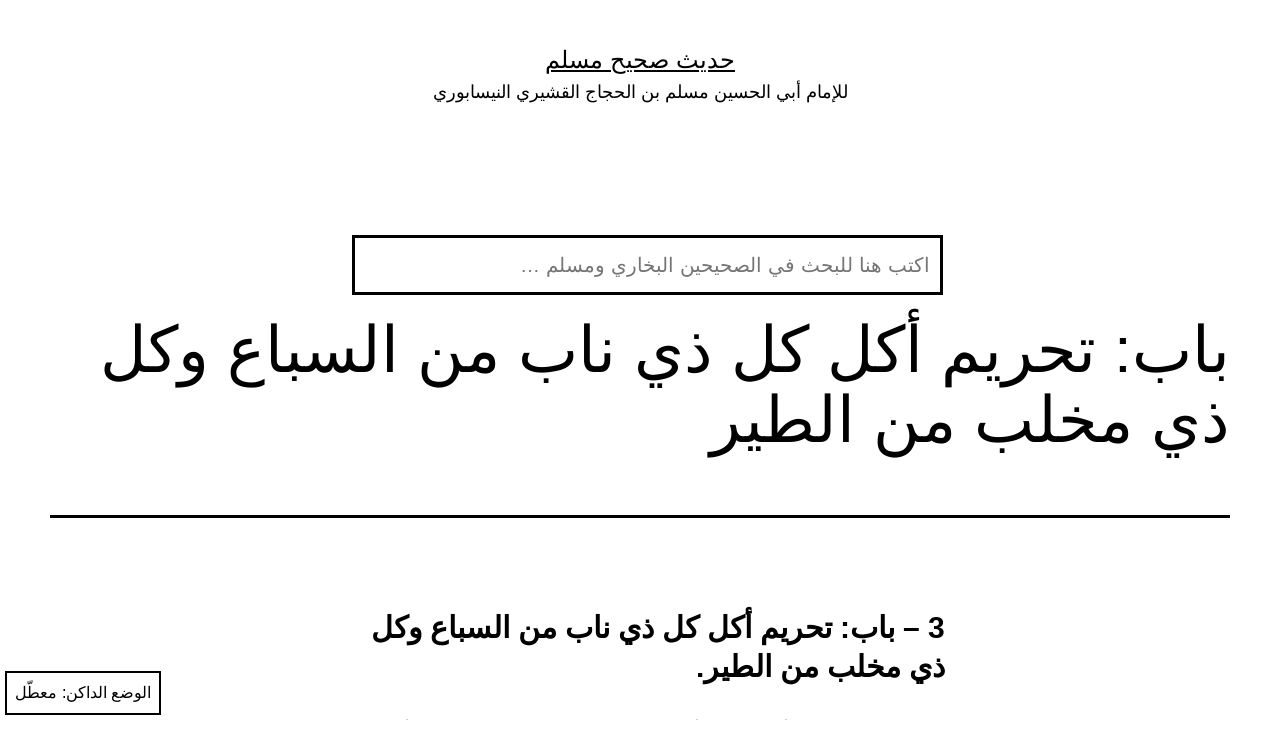

--- FILE ---
content_type: text/html; charset=utf-8
request_url: https://muslim.lna.io/1945/
body_size: 14296
content:
<!doctype html>
<html dir="rtl" lang="ar" class="respect-color-scheme-preference">
<head>
	<meta charset="UTF-8" />
	<meta name="viewport" content="width=device-width, initial-scale=1" />
	<meta name='robots' content='index, follow, max-image-preview:large, max-snippet:-1, max-video-preview:-1' />
	
	<title>باب: تحريم أكل كل ذي ناب من السباع وكل ذي مخلب من الطير - حديث صحيح مسلم</title>
	
	<meta property="og:locale" content="ar_AR" />
	<meta property="og:type" content="article" />
	<meta property="og:title" content="باب: تحريم أكل كل ذي ناب من السباع وكل ذي مخلب من الطير - حديث صحيح مسلم" />
	<meta property="og:description" content="3 &#8211; باب: تحريم أكل كل ذي ناب من السباع وكل ذي مخلب من الطير. 12 &#8211; (1932) حدثنا أبو بكر بن أبي شيبة وإسحاق بن إبراهيم وابن أبي عمر (قال إسحاق: أخبرنا. وقال الآخران: حدثنا سفيان بن عيينة) عن الزهري، عن أبي إدريس، عن أبي ثعلبة. قال: نهى النبي  ﷺ  عن&hellip; متابعة قراءة باب: تحريم أكل كل ذي ناب من السباع وكل ذي مخلب من الطير" />
	<meta property="og:url" content="https://muslim.lna.io/1945/" />
	<meta property="og:site_name" content="حديث صحيح مسلم" />
	<meta property="article:published_time" content="2017-02-13T17:48:56+00:00" />
	<meta name="twitter:card" content="summary_large_image" />
	<meta name="twitter:label1" content="كُتب بواسطة">
	<meta name="twitter:data1" content="hadith">
	
	
<style>@charset "UTF-8";:root{--global--font-primary:var(--font-headings,-apple-system,BlinkMacSystemFont,"Segoe UI",Roboto,Oxygen-Sans,Ubuntu,Cantarell,"Helvetica Neue",sans-serif);--global--font-secondary:var(--font-base,-apple-system,BlinkMacSystemFont,"Segoe UI",Roboto,Oxygen-Sans,Ubuntu,Cantarell,"Helvetica Neue",sans-serif);--global--font-size-base:1.25rem;--global--font-size-xs:1rem;--global--font-size-sm:1.125rem;--global--font-size-md:1.25rem;--global--font-size-lg:1.5rem;--global--font-size-xl:2.25rem;--global--font-size-xxl:4rem;--global--font-size-xxxl:5rem;--global--font-size-page-title:var(--global--font-size-xxl);--global--letter-spacing:normal;--global--line-height-body:1.7;--global--line-height-heading:1.3;--global--line-height-page-title:1.1;--heading--font-family:var(--global--font-primary);--heading--font-size-h6:var(--global--font-size-xs);--heading--font-size-h5:var(--global--font-size-sm);--heading--font-size-h4:var(--global--font-size-lg);--heading--font-size-h3:calc(1.25 * var(--global--font-size-lg));--heading--font-size-h2:var(--global--font-size-xl);--heading--font-size-h1:var(--global--font-size-page-title);--heading--letter-spacing-h6:.05em;--heading--letter-spacing-h5:.05em;--heading--letter-spacing-h4:var(--global--letter-spacing);--heading--letter-spacing-h3:var(--global--letter-spacing);--heading--letter-spacing-h2:var(--global--letter-spacing);--heading--letter-spacing-h1:var(--global--letter-spacing);--heading--line-height-h6:var(--global--line-height-heading);--heading--line-height-h5:var(--global--line-height-heading);--heading--line-height-h4:var(--global--line-height-heading);--heading--line-height-h3:var(--global--line-height-heading);--heading--line-height-h2:var(--global--line-height-heading);--heading--line-height-h1:var(--global--line-height-page-title);--heading--font-weight:400;--heading--font-weight-page-title:300;--heading--font-weight-strong:600;--latest-posts--title-font-family:var(--heading--font-family);--latest-posts--title-font-size:var(--heading--font-size-h3);--latest-posts--description-font-family:var(--global--font-secondary);--latest-posts--description-font-size:var(--global--font-size-sm);--list--font-family:var(--global--font-secondary);--definition-term--font-family:var(--global--font-primary);--global--color-black:#000;--global--color-dark-gray:#28303d;--global--color-gray:#39414d;--global--color-light-gray:#f0f0f0;--global--color-green:#d1e4dd;--global--color-blue:#d1dfe4;--global--color-purple:#d1d1e4;--global--color-red:#e4d1d1;--global--color-orange:#e4dad1;--global--color-yellow:#eeeadd;--global--color-white:#fff;--global--color-white-50:rgba(255,255,255,.5);--global--color-white-90:rgba(255,255,255,.9);--global--color-primary:var(--global--color-dark-gray);--global--color-secondary:var(--global--color-gray);--global--color-primary-hover:var(--global--color-primary);--global--color-background:var(--global--color-green);--global--color-border:var(--global--color-primary);--global--spacing-unit:20px;--global--spacing-measure:unset;--global--spacing-horizontal:25px;--global--spacing-vertical:30px;--global--elevation:1px 1px 3px 0 rgba(0,0,0,.2);--form--font-family:var(--global--font-secondary);--form--font-size:var(--global--font-size-sm);--form--line-height:var(--global--line-height-body);--form--color-text:var(--global--color-dark-gray);--form--color-ranged:var(--global--color-secondary);--form--label-weight:500;--form--border-color:var(--global--color-secondary);--form--border-width:3px;--form--border-radius:0;--form--spacing-unit:calc(.5 * var(--global--spacing-unit));--cover--height:calc(15 * var(--global--spacing-vertical));--cover--color-foreground:var(--global--color-white);--cover--color-background:var(--global--color-black);--button--color-text:var(--global--color-background);--button--color-text-hover:var(--global--color-secondary);--button--color-text-active:var(--global--color-secondary);--button--color-background:var(--global--color-secondary);--button--color-background-active:var(--global--color-background);--button--font-family:var(--global--font-primary);--button--font-size:var(--global--font-size-base);--button--font-weight:500;--button--line-height:1.5;--button--border-width:3px;--button--border-radius:0;--button--padding-vertical:15px;--button--padding-horizontal:calc(2 * var(--button--padding-vertical));--entry-header--color:var(--global--color-primary);--entry-header--color-link:currentColor;--entry-header--color-hover:var(--global--color-primary-hover);--entry-header--color-focus:var(--global--color-secondary);--entry-header--font-size:var(--heading--font-size-h2);--entry-content--font-family:var(--global--font-secondary);--entry-author-bio--font-family:var(--heading--font-family);--entry-author-bio--font-size:var(--heading--font-size-h4);--branding--color-text:var(--global--color-primary);--branding--color-link:var(--global--color-primary);--branding--color-link-hover:var(--global--color-secondary);--branding--title--font-family:var(--global--font-primary);--branding--title--font-size:var(--global--font-size-lg);--branding--title--font-size-mobile:var(--heading--font-size-h4);--branding--title--font-weight:400;--branding--title--text-transform:uppercase;--branding--description--font-family:var(--global--font-secondary);--branding--description--font-size:var(--global--font-size-sm);--branding--description--font-family:var(--global--font-secondary);--branding--logo--max-width:300px;--branding--logo--max-height:100px;--branding--logo--max-width-mobile:96px;--branding--logo--max-height-mobile:96px;--primary-nav--font-family:var(--global--font-secondary);--primary-nav--font-family-mobile:var(--global--font-primary);--primary-nav--font-size:var(--global--font-size-md);--primary-nav--font-size-sub-menu:var(--global--font-size-xs);--primary-nav--font-size-mobile:var(--global--font-size-sm);--primary-nav--font-size-sub-menu-mobile:var(--global--font-size-sm);--primary-nav--font-size-button:var(--global--font-size-xs);--primary-nav--font-style:normal;--primary-nav--font-style-sub-menu-mobile:normal;--primary-nav--font-weight:400;--primary-nav--font-weight-button:500;--primary-nav--color-link:var(--global--color-primary);--primary-nav--color-link-hover:var(--global--color-primary-hover);--primary-nav--color-text:var(--global--color-primary);--primary-nav--padding:calc(.66 * var(--global--spacing-unit));--primary-nav--border-color:var(--global--color-primary);--pagination--color-text:var(--global--color-primary);--pagination--color-link-hover:var(--global--color-primary-hover);--pagination--font-family:var(--global--font-secondary);--pagination--font-size:var(--global--font-size-lg);--pagination--font-weight:400;--pagination--font-weight-strong:600;--footer--color-text:var(--global--color-primary);--footer--color-link:var(--global--color-primary);--footer--color-link-hover:var(--global--color-primary-hover);--footer--font-family:var(--global--font-primary);--footer--font-size:var(--global--font-size-sm);--pullquote--font-family:var(--global--font-primary);--pullquote--font-size:var(--heading--font-size-h3);--pullquote--font-style:normal;--pullquote--letter-spacing:var(--heading--letter-spacing-h4);--pullquote--line-height:var(--global--line-height-heading);--pullquote--border-width:3px;--pullquote--border-color:var(--global--color-primary);--pullquote--color-foreground:var(--global--color-primary);--pullquote--color-background:var(--global--color-background);--quote--font-family:var(--global--font-secondary);--quote--font-size:var(--global--font-size-md);--quote--font-size-large:var(--global--font-size-xl);--quote--font-style:normal;--quote--font-weight:700;--quote--font-weight-strong:bolder;--quote--font-style-large:normal;--quote--font-style-cite:normal;--quote--line-height:var(--global--line-height-body);--quote--line-height-large:1.35;--separator--border-color:var(--global--color-border);--separator--height:1px;--table--stripes-border-color:var(--global--color-light-gray);--table--stripes-background-color:var(--global--color-light-gray);--table--has-background-text-color:var(--global--color-dark-gray);--widget--line-height-list:1.9;--widget--line-height-title:1.4;--widget--font-weight-title:700;--widget--spacing-menu:calc(.66 * var(--global--spacing-unit));--global--admin-bar--height:0}html{line-height:1.15;-webkit-text-size-adjust:100%}body{margin:0}main{display:block}h1{font-size:2em;margin:.67em 0}hr{box-sizing:content-box;height:0;overflow:visible}a{background-color:transparent;text-decoration-thickness:1px}strong{font-weight:bolder}button,input{font-family:inherit;font-size:100%;line-height:1.15;margin:0}button,input{overflow:visible}button{text-transform:none}[type=submit],button{-webkit-appearance:button}[type=submit]::-moz-focus-inner,button::-moz-focus-inner{border-style:none;padding:0}[type=submit]:-moz-focusring,button:-moz-focusring{outline:1px dotted ButtonText}[type=search]{-webkit-appearance:textfield;outline-offset:-2px}[type=search]::-webkit-search-decoration{-webkit-appearance:none}::-webkit-file-upload-button{-webkit-appearance:button;font:inherit}:root{--responsive--spacing-horizontal:calc(2 * var(--global--spacing-horizontal) * .6);--responsive--aligndefault-width:calc(100vw - var(--responsive--spacing-horizontal));--responsive--alignwide-width:calc(100vw - var(--responsive--spacing-horizontal));--responsive--alignfull-width:100%;--responsive--alignright-margin:var(--global--spacing-horizontal);--responsive--alignleft-margin:var(--global--spacing-horizontal)}@media only screen and (min-width:482px){:root{--responsive--aligndefault-width:min(calc(100vw - 4 * var(--global--spacing-horizontal)),610px);--responsive--alignwide-width:calc(100vw - 4 * var(--global--spacing-horizontal));--responsive--alignright-margin:calc(.5 * (100vw - var(--responsive--aligndefault-width)));--responsive--alignleft-margin:calc(.5 * (100vw - var(--responsive--aligndefault-width)))}}.default-max-width,.entry-content>:not(.alignwide):not(.alignfull):not(.alignleft):not(.alignright):not(.wp-block-separator):not(.woocommerce){max-width:var(--responsive--aligndefault-width);margin-right:auto;margin-left:auto}.alignwide,.post-navigation,.site-footer,.site-header,.widget-area{max-width:var(--responsive--alignwide-width);margin-right:auto;margin-left:auto}.site-footer,.site-header,.site-main,.widget-area{padding-top:var(--global--spacing-vertical);padding-bottom:var(--global--spacing-vertical);margin-right:auto;margin-left:auto}.site-header{padding-top:calc(.75 * var(--global--spacing-vertical));padding-bottom:calc(2 * var(--global--spacing-vertical))}@media only screen and (min-width:482px){.site-header{padding-bottom:calc(3 * var(--global--spacing-vertical))}}.site-main>*{margin-top:calc(3 * var(--global--spacing-vertical));margin-bottom:calc(3 * var(--global--spacing-vertical))}.site-main>:first-child{margin-top:0}.site-main>:last-child{margin-bottom:0}.entry-content,.entry-footer,.entry-header{margin-top:var(--global--spacing-vertical);margin-left:auto;margin-bottom:var(--global--spacing-vertical);margin-right:auto}.entry-content>*,.site-main>article>*{margin-top:calc(.666 * var(--global--spacing-vertical));margin-bottom:calc(.666 * var(--global--spacing-vertical))}@media only screen and (min-width:482px){.entry-content>*,.site-main>article>*{margin-top:var(--global--spacing-vertical);margin-bottom:var(--global--spacing-vertical)}}.entry-content>:first-child,.site-main>article>:first-child{margin-top:0}.entry-content>:last-child,.site-main>article>:last-child{margin-bottom:0}.site-footer>*,.widget-area>*{margin-top:calc(.666 * var(--global--spacing-vertical));margin-bottom:calc(.666 * var(--global--spacing-vertical))}@media only screen and (min-width:482px){.site-footer>*,.widget-area>*{margin-top:var(--global--spacing-vertical);margin-bottom:var(--global--spacing-vertical)}}.entry-header>*,.widget>*{margin-top:var(--global--spacing-unit);margin-bottom:var(--global--spacing-unit)}.entry-header>:first-child,.widget>:first-child{margin-top:0}.entry-header>:last-child,.widget>:last-child{margin-bottom:0}.entry-content>:last-child{margin-bottom:0}body,form,h1,h2,hr,html,li,p,ul{padding:0;margin:0;-moz-osx-font-smoothing:grayscale;-webkit-font-smoothing:antialiased}html{box-sizing:border-box;font-family:var(--global--font-secondary);line-height:var(--global--line-height-body)}*,::after,::before{box-sizing:inherit}body{font-size:var(--global--font-size-base);font-weight:400;color:var(--global--color-primary);text-align:right;background-color:var(--global--color-background)}.entry-content:after,.entry-content:before,.site-content:after,.site-content:before,.site-footer:after,.site-footer:before,.site-header:after,.site-header:before{content:"";display:table;table-layout:fixed}.entry-content:after,.site-content:after,.site-footer:after,.site-header:after{clear:both}input[type=search]{border:var(--form--border-width) solid var(--form--border-color);border-radius:var(--form--border-radius);color:var(--form--color-text);line-height:var(--global--line-height-body);padding:var(--form--spacing-unit);margin:0 2px;max-width:100%}label{font-size:var(--form--font-size);font-weight:var(--form--label-weight);margin-bottom:calc(var(--global--spacing-vertical)/ 3)}::-moz-placeholder{opacity:1}strong{font-weight:700}a{color:var(--wp--style--color--link,var(--global--color-primary));text-underline-offset:3px;text-decoration-skip-ink:all}.site .button,button,input[type=submit]{border:var(--button--border-width) solid transparent;border-radius:var(--button--border-radius);font-weight:var(--button--font-weight);font-family:var(--button--font-family);font-size:var(--button--font-size);line-height:var(--button--line-height);padding:var(--button--padding-vertical) var(--button--padding-horizontal);text-decoration:none}.site .button:not(:hover):not(:active):not(.has-text-color),button:not(:hover):not(:active):not(.has-text-color),input[type=submit]:not(:hover):not(:active):not(.has-text-color){color:var(--global--color-background)}.site .button:not(:hover):not(:active):not(.has-background),button:not(:hover):not(:active):not(.has-background),input[type=submit]:not(:hover):not(:active):not(.has-background){background-color:var(--global--color-primary)}h1,h2{clear:both;font-family:var(--heading--font-family);font-weight:var(--heading--font-weight)}h1{font-size:var(--heading--font-size-h1);letter-spacing:var(--heading--letter-spacing-h1);line-height:var(--heading--line-height-h1)}h2{font-size:var(--heading--font-size-h2);letter-spacing:var(--heading--letter-spacing-h2);line-height:var(--heading--line-height-h2)}ul{font-family:var(--list--font-family);margin:0;padding-right:calc(2 * var(--global--spacing-horizontal))}ul{list-style-type:disc}p{line-height:var(--wp--typography--line-height,var(--global--line-height-body))}hr{border-style:none;border-bottom:var(--separator--height) solid var(--separator--border-color);clear:both;margin-right:auto;margin-left:auto}.alignwide{clear:both}.site-header{display:flex;align-items:flex-start;flex-wrap:wrap;row-gap:var(--global--spacing-vertical)}@media only screen and (min-width:482px){.site-header{padding-top:calc(var(--global--spacing-vertical)/ .75)}}.site-branding{color:var(--branding--color-text);margin-left:140px}@media only screen and (min-width:482px){.site-branding{margin-left:initial;margin-top:4px}}.site-title{color:var(--branding--color-link);font-family:var(--branding--title--font-family);font-size:var(--branding--title--font-size-mobile);letter-spacing:normal;text-transform:var(--branding--title--text-transform);line-height:var(--global--line-height-heading);margin-bottom:calc(var(--global--spacing-vertical)/ 6)}.site-title a{color:currentColor;font-weight:var(--branding--title--font-weight)}.site-title a:link{color:currentColor}@media only screen and (min-width:482px){.site-title{font-size:var(--branding--title--font-size)}}.site-description{color:currentColor;font-family:var(--branding--description--font-family);font-size:var(--branding--description--font-size);line-height:1.4}.site-title>a{text-decoration-color:var(--global--color-secondary)}@media only screen and (max-width:481px){.site-header:not(.has-logo).has-title-and-tagline .site-branding{margin-left:0;max-width:calc(100% - 160px)}}.site-footer{padding-top:0;padding-bottom:calc(1.7 * var(--global--spacing-vertical))}.site-footer>.site-info{padding-top:var(--global--spacing-vertical);color:var(--footer--color-text);font-family:var(--footer--font-family);font-size:var(--footer--font-size);line-height:var(--global--line-height-body);border-top:3px solid var(--global--color-border)}.site-footer>.site-info .site-name{text-transform:var(--branding--title--text-transform);font-size:var(--branding--title--font-size)}.site-footer>.site-info a{color:var(--footer--color-link)}.site-footer>.site-info a:link{color:var(--footer--color-link)}.singular .entry-header{border-bottom:3px solid var(--global--color-border);padding-bottom:calc(2 * var(--global--spacing-vertical));margin-bottom:calc(3 * var(--global--spacing-vertical))}.entry-title{color:var(--entry-header--color);font-size:var(--entry-header--font-size);letter-spacing:var(--heading--letter-spacing-h2);line-height:var(--heading--line-height-h2);overflow-wrap:break-word}.singular .entry-title{font-size:var(--global--font-size-page-title)}h1.entry-title{line-height:var(--heading--line-height-h1);font-weight:var(--heading--font-weight-page-title)}.entry-content{font-family:var(--entry-content--font-family)}.entry-content p{word-wrap:break-word}.entry-footer{color:var(--global--color-primary);clear:both;float:none;font-size:var(--global--font-size-xs);display:block}.entry-footer a{color:currentColor}.site-main>article>.entry-footer{margin-top:var(--global--spacing-vertical);padding-top:var(--global--spacing-unit);padding-bottom:calc(3 * var(--global--spacing-vertical));border-bottom:var(--separator--height) solid var(--separator--border-color)}.single .site-main>article>.entry-footer{margin-top:calc(3.4 * var(--global--spacing-vertical));margin-bottom:calc(3.4 * var(--global--spacing-vertical));padding-bottom:0;padding-top:calc(.8 * var(--global--spacing-vertical));border-top:3px solid var(--separator--border-color);border-bottom:var(--separator--height) solid transparent;display:grid;grid-template-columns:repeat(2,1fr);column-gap:calc(2 * var(--global--spacing-horizontal))}.single .site-main>article>.entry-footer .post-taxonomies{justify-content:flex-end;text-align:left}.single .site-main>article>.entry-footer .cat-links,.single .site-main>article>.entry-footer .tags-links{display:block}@media only screen and (max-width:481px){.single .site-main>article>.entry-footer{display:block}.single .site-main>article>.entry-footer .post-taxonomies{text-align:right}}.menu-button-container{display:none;justify-content:space-between;position:absolute;left:0;padding-top:calc(.5 * var(--global--spacing-vertical));padding-bottom:calc(.25 * var(--global--spacing-vertical))}@media only screen and (max-width:481px){.menu-button-container{display:flex}}.menu-button-container #primary-mobile-menu{display:flex;margin-right:auto;padding:calc(var(--button--padding-vertical) - (.25 * var(--global--spacing-unit))) calc(.5 * var(--button--padding-horizontal));font-size:var(--primary-nav--font-size-button);font-weight:var(--primary-nav--font-weight-button);background-color:transparent;border:none;color:var(--primary-nav--color-link)}.menu-button-container #primary-mobile-menu .dropdown-icon{display:flex;align-items:center}.menu-button-container #primary-mobile-menu .dropdown-icon .svg-icon{margin-right:calc(.25 * var(--global--spacing-unit))}.menu-button-container #primary-mobile-menu .dropdown-icon.open .svg-icon{position:relative;top:-1px}.menu-button-container #primary-mobile-menu .dropdown-icon.close{display:none}.primary-navigation{position:absolute;top:var(--global--admin-bar--height);left:0;color:var(--primary-nav--color-text);font-size:var(--primary-nav--font-size);line-height:1.15;margin-top:0;margin-bottom:0}@media only screen and (min-width:482px){.primary-navigation{position:relative;margin-right:auto}}.footer-navigation{margin-top:calc(2 * var(--global--spacing-vertical));margin-bottom:var(--global--spacing-vertical);color:var(--footer--color-text);font-size:var(--global--font-size-xs);font-family:var(--footer--font-family)}.footer-navigation-wrapper{display:flex;justify-content:center;flex-wrap:wrap;list-style:none;padding-right:0}.footer-navigation-wrapper li{display:inline;line-height:3}.footer-navigation-wrapper li a{padding:calc(1.25 * var(--primary-nav--padding)) var(--primary-nav--padding);color:var(--footer--color-link)}.footer-navigation-wrapper li a:link{color:var(--footer--color-link)}.navigation{color:var(--global--color-primary)}.navigation a{color:var(--global--color-primary);text-decoration:none}.navigation .nav-links>*{min-width:44px;min-height:44px}.navigation .nav-links .nav-previous a{display:flex;flex-direction:column}@media only screen and (min-width:592px){.navigation .nav-links{display:flex;justify-content:center;flex-wrap:wrap}.navigation .nav-links .nav-previous{flex:0 1 auto;margin-bottom:inherit;margin-top:inherit;max-width:calc(50% - (.5 * var(--global--spacing-unit)))}}.navigation .svg-icon{display:inline-block;fill:currentColor;vertical-align:middle;position:relative}.navigation .nav-previous .svg-icon{top:-2px;margin-left:calc(.25 * var(--global--spacing-unit))}.post-navigation{margin:var(--global--spacing-vertical) auto}.post-navigation .meta-nav{line-height:var(--global--line-height-body);color:var(--global--color-primary)}.post-navigation .post-title{display:inline-block;font-family:var(--global--font-primary);font-size:var(--global--font-size-lg);font-weight:var(--pagination--font-weight-strong);line-height:var(--global--line-height-heading)}@media only screen and (min-width:482px){.post-navigation .nav-links{justify-content:space-between}}.post-navigation .nav-previous{margin-top:var(--global--spacing-vertical);margin-bottom:var(--global--spacing-vertical)}.post-navigation .nav-previous:first-child{margin-top:0}.post-navigation .nav-previous:last-child{margin-bottom:0}.widget-area{margin-top:calc(6 * var(--global--spacing-vertical));padding-bottom:calc(var(--global--spacing-vertical)/ 3);color:var(--footer--color-text);font-size:var(--footer--font-size);font-family:var(--footer--font-family)}@media only screen and (max-width:481px){.widget-area{margin-top:calc(3 * var(--global--spacing-vertical))}}.widget-area ul{list-style-type:none;padding:0}.widget-area ul li{line-height:var(--widget--line-height-list)}.widget-area a{color:var(--footer--color-link);text-decoration:underline;text-decoration-style:solid;text-decoration-color:currentColor}.widget-area a:link{color:var(--footer--color-link)}.widget-area:after{content:"";display:table;clear:both}.widget-title{font-size:var(--global--font-size-sm);font-weight:var(--widget--font-weight-title);line-height:var(--widget--line-height-title)}.search-form{display:flex;flex-wrap:wrap;margin:auto;max-width:var(--responsive--aligndefault-width)}.search-form>label{width:100%;margin-bottom:0;font-weight:var(--form--label-weight)}.search-form .search-field{flex-grow:1;max-width:inherit;margin-top:calc(var(--global--spacing-vertical)/ 3);margin-left:calc(.66 * var(--global--spacing-horizontal))}.search-form .search-submit{margin-top:calc(var(--global--spacing-vertical)/ 3);margin-right:10px}.widget_search>.search-form .search-field{margin-left:calc(-1 * var(--button--border-width));-webkit-appearance:none;margin-bottom:calc(.5 * var(--global--spacing-vertical))}.widget_search>.search-form .search-submit{margin-right:0;margin-bottom:calc(.5 * var(--global--spacing-vertical))}.screen-reader-text{border:0;clip:rect(1px,1px,1px,1px);-webkit-clip-path:inset(50%);clip-path:inset(50%);height:1px;margin:-1px;overflow:hidden;padding:0;position:absolute!important;width:1px;word-wrap:normal!important;word-break:normal}footer *,header *,main *{max-width:var(--global--spacing-measure)}article,body,div,footer,header,hr,html,main,nav,section{max-width:none}@media only screen{#dark-mode-toggler{display:flex;align-items:center;justify-content:center;font-size:var(--global--font-size-xs);padding:.5em;min-height:44px;min-width:max-content;border:2px solid currentColor;box-shadow:none;background:var(--button--color-text);color:var(--button--color-background);z-index:9998}#dark-mode-toggler.fixed-bottom{position:fixed;bottom:5px;left:5px}}body,input,button,.button,.entry-content p{font-family:Tahoma,Arial,sans-serif}:root{--global--color-background:#fff;--global--color-primary:#000;--global--color-secondary:#000;--button--color-background:#000;--button--color-text-hover:#000}</style>
<style id="custom-background-css">body.custom-background { background-color: #ffffff; }
</style>
	<script data-cfasync="false" nonce="8269be65-e304-4f5b-bf8b-d7f79599ae47">try{(function(w,d){!function(j,k,l,m){if(j.zaraz)console.error("zaraz is loaded twice");else{j[l]=j[l]||{};j[l].executed=[];j.zaraz={deferred:[],listeners:[]};j.zaraz._v="5874";j.zaraz._n="8269be65-e304-4f5b-bf8b-d7f79599ae47";j.zaraz.q=[];j.zaraz._f=function(n){return async function(){var o=Array.prototype.slice.call(arguments);j.zaraz.q.push({m:n,a:o})}};for(const p of["track","set","debug"])j.zaraz[p]=j.zaraz._f(p);j.zaraz.init=()=>{var q=k.getElementsByTagName(m)[0],r=k.createElement(m),s=k.getElementsByTagName("title")[0];s&&(j[l].t=k.getElementsByTagName("title")[0].text);j[l].x=Math.random();j[l].w=j.screen.width;j[l].h=j.screen.height;j[l].j=j.innerHeight;j[l].e=j.innerWidth;j[l].l=j.location.href;j[l].r=k.referrer;j[l].k=j.screen.colorDepth;j[l].n=k.characterSet;j[l].o=(new Date).getTimezoneOffset();if(j.dataLayer)for(const t of Object.entries(Object.entries(dataLayer).reduce((u,v)=>({...u[1],...v[1]}),{})))zaraz.set(t[0],t[1],{scope:"page"});j[l].q=[];for(;j.zaraz.q.length;){const w=j.zaraz.q.shift();j[l].q.push(w)}r.defer=!0;for(const x of[localStorage,sessionStorage])Object.keys(x||{}).filter(z=>z.startsWith("_zaraz_")).forEach(y=>{try{j[l]["z_"+y.slice(7)]=JSON.parse(x.getItem(y))}catch{j[l]["z_"+y.slice(7)]=x.getItem(y)}});r.referrerPolicy="origin";r.src="/cdn-cgi/zaraz/s.js?z="+btoa(encodeURIComponent(JSON.stringify(j[l])));q.parentNode.insertBefore(r,q)};["complete","interactive"].includes(k.readyState)?zaraz.init():j.addEventListener("DOMContentLoaded",zaraz.init)}}(w,d,"zarazData","script");window.zaraz._p=async d$=>new Promise(ea=>{if(d$){d$.e&&d$.e.forEach(eb=>{try{const ec=d.querySelector("script[nonce]"),ed=ec?.nonce||ec?.getAttribute("nonce"),ee=d.createElement("script");ed&&(ee.nonce=ed);ee.innerHTML=eb;ee.onload=()=>{d.head.removeChild(ee)};d.head.appendChild(ee)}catch(ef){console.error(`Error executing script: ${eb}\n`,ef)}});Promise.allSettled((d$.f||[]).map(eg=>fetch(eg[0],eg[1])))}ea()});zaraz._p({"e":["(function(w,d){})(window,document)"]});})(window,document)}catch(e){throw fetch("/cdn-cgi/zaraz/t"),e;};</script></head>
<body class="rtl post-template-default single single-post postid-1945 single-format-standard custom-background wp-embed-responsive is-light-theme has-background-white no-js singular">
<div id="page" class="site">
	<a class="skip-link screen-reader-text" href="#content">التخطي إلى المحتوى</a>
	
<header id="masthead" class="site-header has-title-and-tagline" role="banner">
	
<div class="site-branding">
	
						<p class="site-title"><a href="../">حديث صحيح مسلم</a></p>
			
			<p class="site-description">
			للإمام أبي الحسين مسلم بن الحجاج القشيري النيسابوري		</p>
	</div>
	
</header>
	<div id="content" class="site-content">
		<div id="primary" class="content-area">
			<main id="main" class="site-main" role="main">
<article id="post-1945" class="post-1945 post type-post status-publish format-standard hentry category-book-of-fishing-and-wireframe-and-eaten-animal tag-298 tag-1370 tag-1372 tag-1371 tag-1369 entry">
	<header class="entry-header alignwide">
        <form role="search" method="get" class="search-form" action="https://hadith.lna.io/">
	
	<input type="search" id="search-form-1" class="search-field" value="" name="q" placeholder="اكتب هنا للبحث في الصحيحين البخاري ومسلم …">
	
</form>
		<h1 class="entry-title">باب: تحريم أكل كل ذي ناب من السباع وكل ذي مخلب من الطير</h1>			</header>
	<div class="entry-content">
		<h3><b>3 &#8211; باب: تحريم أكل كل ذي ناب من السباع وكل ذي مخلب من الطير.</b></h3>
<p><strong>12 &#8211; (1932)</strong> حدثنا أبو بكر بن أبي شيبة وإسحاق بن إبراهيم وابن أبي عمر (قال إسحاق: أخبرنا. وقال الآخران: حدثنا سفيان بن عيينة) عن الزهري، عن أبي إدريس، عن أبي ثعلبة. قال: نهى النبي  ﷺ  عن أكل كل ذي ناب من السبع. زاد إسحاق وابن أبي عمر في حديثهما: قال الزهري: ولم نسمع بهذا حتى قدمنا الشام.<br />
<strong>13 &#8211; (1932)</strong> وحدثني حرملة بن يحيى. أخبرنا ابن وهب. أخبرني يونس عن ابن شهاب، عن أبي إدريس الخولاني؛ أنه سمع أبا ثعلبة الخشني يقول:<br />
<strong>نهى رسول الله  ﷺ  عن أكل كل ذي ناب من السباع.</strong><br />
قال ابن شهاب: ولم أسمع ذلك من علمائنا بالحجاز. حتى حدثني أبو إدريس. وكان من فقهاء أهل الشام.<br />
<strong>14 &#8211; (1932)</strong> وحدثني هارون بن سعيد الأيلي. حدثنا ابن وهب. أخبرنا عمرو (يعني ابن الحارث) أن ابن شهاب حدثه عن أبي إدريس الخولاني، عن أبي ثعلبة الخشني؛<br />
<strong>أن رسول الله  ﷺ  نهى عن أكل كل ذي ناب من السباع.</strong><br />
<strong>(1932)</strong> &#8211; وحدثنيه أبو الطاهر. أخبرنا ابن وهب. أخبرني مالك بن أنس وابن أبي ذئب وعمرو بن الحارث ويونس بن يزيد وغيرهم. ح وحدثني محمد بن رافع وعبد بن حميد عن عبدالرزاق، عن معمر. ح وحدثنا يحيى بن يحيى. أخبرنا يوسف بن الماجشون. ح وحدثنا الحلواني وعبد ابن حميد عن يعقوب بن إبراهيم بن سعد. حدثنا أبي عن صالح. كلهم عن الزهري، بهذا الإسناد. مثل حديث يونس وعمرو. كلهم ذكر الأكل. إلا صالحا ويوسف. فإن حديثهما: نهى عن كل ذي ناب من السبع.<br />
<strong>15 &#8211; (1933)</strong> وحدثني زهير بن حرب. حدثنا عبدالرحمن (يعني ابن مهدي) عن مالك عن إسماعيل بن أبي حكيم، عن عبيدة بن سفيان، عن أبي هريرة،<br />
<strong>عن النبي  ﷺ  قال (كل ذي ناب من السباع، فأكله حرام).</strong><br />
<strong>(1933)</strong> &#8211; وحدثنيه أبو الطاهر. أخبرنا ابن وهب. أخبرني مالك بن أنس، بهذا الإسناد، مثله.<br />
<strong>16 &#8211; (1934)</strong> وحدثنا عبيدالله بن معاذ العنبري. حدثنا أبي. حدثنا شعبة عن الحكم، عن ميمون بن مهران، عن ابن عباس. قال:<br />
<strong>نهى رسول الله  ﷺ  عن كل ذي ناب من السباع. وعن كل ذي مخلب من الطير.</strong><br />
<strong>(1934)</strong> &#8211; وحدثني حجاج بن الشاعر. حدثنا سهل بن حماد. حدثنا شعبة. بهذا اإسناد، مثله.<br />
<strong>2 م &#8211; (1934)</strong> وحدثنا أحمد بن حنبل. حدثنا سليمان بن داود. حدثنا أبو عوانة. حدثنا الحكم وأبو بشر عن ميمون بن مهران، عن ابن عباس؛<br />
<strong>أن رسول الله  ﷺ  نهى عن كل ذي ناب من السباع. وعن كل ذي مخلب من الطير.</strong><br />
<strong>3 م &#8211; (1934)</strong> وحدثنا يحيى بن يحيى. أخبرنا هشيم عن أبي بشر. ح وحدثنا أحمد بن حنبل. حدثنا هشيم. قال أبو بشر: أخبرنا عن ميمون بن مهران، عن ابن عباس، قال: نهى. ح وحدثني أبو كامل الجحدري. حدثنا أبو عوانة عن أبي بشر، عن ميمون بن مهران، عن ابن عباس. قال: نهى رسول الله  ﷺ . بمثل حديث شعبة عن الحكم.</p>
	</div>
	<footer class="entry-footer default-max-width">
		<div class="posted-by"></div><div class="post-taxonomies"><span class="cat-links">مصنف كـ <a href="../book-of-fishing-and-wireframe-and-eaten-animal/" rel="category tag">كتاب الصيد والذبائح وما يؤكل من الحيوان</a> </span><span class="tags-links">موسوم كـ <a href="../t/%D8%A3%D9%83%D9%84/" rel="tag">أكل</a>، <a href="../t/%D8%A7%D9%84%D8%B3%D8%A8%D8%A7%D8%B9/" rel="tag">السباع</a>، <a href="../t/%D8%A7%D9%84%D8%B7%D9%8A%D8%B1/" rel="tag">الطير</a>، <a href="../t/%D9%85%D8%AE%D9%84%D8%A8/" rel="tag">مخلب</a>، <a href="../t/%D9%86%D8%A7%D8%A8/" rel="tag">ناب</a></span></div>	</footer>
				
</article>
	<nav class="navigation post-navigation" role="navigation" aria-label="مقالات">
		<h2 class="screen-reader-text">تصفّح المقالات</h2>
		<div class="nav-links"><div class="nav-previous"><a href="../1943/" rel="prev"><p class="meta-nav"><svg class="svg-icon" width="24" height="24" aria-hidden="true" role="img" focusable="false" viewBox="0 0 24 24" fill="none" xmlns="http://www.w3.org/2000/svg"><path fill-rule="evenodd" clip-rule="evenodd" d="m4 13v-2h12l-4-4 1-2 7 7-7 7-1-2 4-4z" fill="currentColor"/></svg>السابق</p><p class="post-title">باب: إذا غاب عنه الصيد ثم وجده</p></a></div><div class="nav-next"><a href="../1947/" rel="next"><p class="meta-nav">التالي<svg class="svg-icon" width="24" height="24" aria-hidden="true" role="img" focusable="false" viewBox="0 0 24 24" fill="none" xmlns="http://www.w3.org/2000/svg"><path fill-rule="evenodd" clip-rule="evenodd" d="M20 13v-2H8l4-4-1-2-7 7 7 7 1-2-4-4z" fill="currentColor"/></svg></p><p class="post-title">باب: إباحة ميتات البحر</p></a></div></div>
	</nav>			</main>
		</div>
<div style="display: flex; justify-content: space-between; flex-wrap: wrap; padding: 10px; border: 1px solid #ccc; max-width: 600px; margin: auto;">
    <!-- Left Links -->
    <div style="display: flex; flex-direction: column; gap: 10px;">
        <a href="https://www.thedreams.co" style="text-decoration: none; color: #007bff;">تفسير الأحلام</a>
        <a href="https://www.thedreams.co/ibn-sirin/" style="text-decoration: none; color: #007bff;">تفسير الأحلام ابن سيرين</a>
    </div>
    
    <!-- Right Links -->
    <div style="display: flex; flex-direction: column; gap: 10px;">
        <a href="https://www.thedreams.co/ibn-sirin/dictionary-of-letters/" style="text-decoration: none; color: #007bff;">تفسير الاحلام الحروف الشامل</a>
        <a href="https://www.thedreams.co/ibn-Sirin-dream-interpretation-dictionary-by-alphabet/#%D9%82%D8%A7%D9%85%D9%88%D8%B3-%D8%AA%D9%81%D8%B3%D9%8A%D8%B1-%D8%A7%D9%84%D8%A7%D8%AD%D9%84%D8%A7%D9%85-%D9%84%D8%A7%D8%A8%D9%86-%D8%B3%D9%8A%D8%B1%D9%8A%D9%86-%D8%AD%D8%B3%D8%A8-%D8%A7%D9%84%D8%AD%D8%B1%D9%88%D9%81" style="text-decoration: none; color: #007bff;">تفسير الاحلام الحرف مفصل</a>
    </div>
</div>
	</div>
	
	<aside class="widget-area">
		<section id="search-2" class="widget widget_search"><form role="search"  method="get" class="search-form" action="https://hadith.lna.io/">
	<label for="search-form-1">بحث&hellip;</label>
	<input type="search" id="search-form-1" class="search-field" value="" name="q" />
	<input type="submit" class="search-submit" value="بحث" />
</form>
</section><section id="tag_cloud-2" class="widget widget_tag_cloud"><h2 class="widget-title">وسوم</h2><nav role="navigation" aria-label="وسوم"><div class="tagcloud"><a href="../t/%D8%A3%D8%A8%D9%8A/" class="tag-cloud-link tag-link-1685 tag-link-position-1" style="font-size: 8.6829268292683pt;" aria-label="أبي (10 عناصر)">أبي</a>
<a href="../t/%D8%A3%D9%87%D9%84/" class="tag-cloud-link tag-link-791 tag-link-position-2" style="font-size: 8pt;" aria-label="أهل (9 عناصر)">أهل</a>
<a href="../t/%D8%A7%D9%84%D8%A5%D9%85%D8%A7%D9%85/" class="tag-cloud-link tag-link-340 tag-link-position-3" style="font-size: 8.6829268292683pt;" aria-label="الإمام (10 عناصر)">الإمام</a>
<a href="../t/faith/" class="tag-cloud-link tag-link-68 tag-link-position-4" style="font-size: 14.146341463415pt;" aria-label="الإيمان (22 عنصر)">الإيمان</a>
<a href="../t/islam/" class="tag-cloud-link tag-link-71 tag-link-position-5" style="font-size: 10.560975609756pt;" aria-label="الاسلام (13 عنصر)">الاسلام</a>
<a href="../t/%D8%A7%D9%84%D8%AC%D9%85%D8%B9%D8%A9/" class="tag-cloud-link tag-link-557 tag-link-position-6" style="font-size: 8pt;" aria-label="الجمعة (9 عناصر)">الجمعة</a>
<a href="../t/%D8%A7%D9%84%D8%AC%D9%86%D8%A9/" class="tag-cloud-link tag-link-171 tag-link-position-7" style="font-size: 15.341463414634pt;" aria-label="الجنة (26 عنصر)">الجنة</a>
<a href="../t/paradise/" class="tag-cloud-link tag-link-74 tag-link-position-8" style="font-size: 13.463414634146pt;" aria-label="الجنه (20 عنصر)">الجنه</a>
<a href="../t/pilgrimage/" class="tag-cloud-link tag-link-67 tag-link-position-9" style="font-size: 12.780487804878pt;" aria-label="الحج (18 عنصر)">الحج</a>
<a href="../t/alcohol/" class="tag-cloud-link tag-link-86 tag-link-position-10" style="font-size: 8pt;" aria-label="الخمر (9 عناصر)">الخمر</a>
<a href="../t/pray/" class="tag-cloud-link tag-link-79 tag-link-position-11" style="font-size: 12.780487804878pt;" aria-label="الدعاء (18 عنصر)">الدعاء</a>
<a href="../t/%D8%A7%D9%84%D8%AF%D9%86%D9%8A%D8%A7/" class="tag-cloud-link tag-link-701 tag-link-position-12" style="font-size: 9.8780487804878pt;" aria-label="الدنيا (12 عنصر)">الدنيا</a>
<a href="../t/zakat/" class="tag-cloud-link tag-link-65 tag-link-position-13" style="font-size: 9.3658536585366pt;" aria-label="الزكاة (11 عنصر)">الزكاة</a>
<a href="../t/%D8%A7%D9%84%D8%B3%D8%A7%D8%B9%D8%A9/" class="tag-cloud-link tag-link-142 tag-link-position-14" style="font-size: 8.6829268292683pt;" aria-label="الساعة (10 عناصر)">الساعة</a>
<a href="../t/witness/" class="tag-cloud-link tag-link-64 tag-link-position-15" style="font-size: 8pt;" aria-label="الشهاده (9 عناصر)">الشهاده</a>
<a href="../t/charity/" class="tag-cloud-link tag-link-78 tag-link-position-16" style="font-size: 12.439024390244pt;" aria-label="الصدقة (17 عنصر)">الصدقة</a>
<a href="../t/%D8%A7%D9%84%D8%B5%D9%84%D8%A7%D8%A9/" class="tag-cloud-link tag-link-179 tag-link-position-17" style="font-size: 19.951219512195pt;" aria-label="الصلاة (49 عنصر)">الصلاة</a>
<a href="../t/prayer/" class="tag-cloud-link tag-link-73 tag-link-position-18" style="font-size: 8pt;" aria-label="الصلاه (9 عناصر)">الصلاه</a>
<a href="../t/%D8%A7%D9%84%D8%B5%D9%88%D9%85/" class="tag-cloud-link tag-link-270 tag-link-position-19" style="font-size: 9.3658536585366pt;" aria-label="الصوم (11 عنصر)">الصوم</a>
<a href="../t/%D8%A7%D9%84%D8%B7%D8%B9%D8%A7%D9%85/" class="tag-cloud-link tag-link-425 tag-link-position-20" style="font-size: 8.6829268292683pt;" aria-label="الطعام (10 عناصر)">الطعام</a>
<a href="../t/sedition/" class="tag-cloud-link tag-link-61 tag-link-position-21" style="font-size: 9.3658536585366pt;" aria-label="الفتن (11 عنصر)">الفتن</a>
<a href="../t/%D8%A7%D9%84%D9%82%D8%B1%D8%A2%D9%86/" class="tag-cloud-link tag-link-246 tag-link-position-22" style="font-size: 9.3658536585366pt;" aria-label="القرآن (11 عنصر)">القرآن</a>
<a href="../t/%D8%A7%D9%84%D9%82%D8%B1%D8%A7%D8%A1%D8%A9/" class="tag-cloud-link tag-link-326 tag-link-position-23" style="font-size: 8pt;" aria-label="القراءة (9 عناصر)">القراءة</a>
<a href="../t/%D8%A7%D9%84%D9%84%D9%87/" class="tag-cloud-link tag-link-767 tag-link-position-24" style="font-size: 11.926829268293pt;" aria-label="الله (16 عنصر)">الله</a>
<a href="../t/%D8%A7%D9%84%D9%85%D8%AF%D9%8A%D9%86%D8%A9/" class="tag-cloud-link tag-link-792 tag-link-position-25" style="font-size: 10.560975609756pt;" aria-label="المدينة (13 عنصر)">المدينة</a>
<a href="../t/%D8%A7%D9%84%D9%85%D8%B3%D8%AC%D8%AF/" class="tag-cloud-link tag-link-361 tag-link-position-26" style="font-size: 11.073170731707pt;" aria-label="المسجد (14 عنصر)">المسجد</a>
<a href="../t/dead/" class="tag-cloud-link tag-link-91 tag-link-position-27" style="font-size: 11.073170731707pt;" aria-label="الميت (14 عنصر)">الميت</a>
<a href="../t/hell/" class="tag-cloud-link tag-link-82 tag-link-position-28" style="font-size: 16.365853658537pt;" aria-label="النار (30 عنصر)">النار</a>
<a href="../t/%D8%A7%D9%84%D9%86%D8%A8%D9%8A/" class="tag-cloud-link tag-link-144 tag-link-position-29" style="font-size: 22pt;" aria-label="النبي (65 عنصر)">النبي</a>
<a href="../t/women/" class="tag-cloud-link tag-link-94 tag-link-position-30" style="font-size: 11.414634146341pt;" aria-label="النساء (15 عنصر)">النساء</a>
<a href="../t/%D8%A7%D9%84%D9%88%D8%B6%D9%88%D8%A1/" class="tag-cloud-link tag-link-177 tag-link-position-31" style="font-size: 8.6829268292683pt;" aria-label="الوضوء (10 عناصر)">الوضوء</a>
<a href="../t/%D8%A8%D9%8A%D8%B9/" class="tag-cloud-link tag-link-1032 tag-link-position-32" style="font-size: 8pt;" aria-label="بيع (9 عناصر)">بيع</a>
<a href="../t/%D8%AA%D8%AD%D8%B1%D9%8A%D9%85/" class="tag-cloud-link tag-link-120 tag-link-position-33" style="font-size: 12.780487804878pt;" aria-label="تحريم (18 عنصر)">تحريم</a>
<a href="../t/ramadan/" class="tag-cloud-link tag-link-66 tag-link-position-34" style="font-size: 9.8780487804878pt;" aria-label="رمضان (12 عنصر)">رمضان</a>
<a href="../t/%D8%B5%D9%81%D8%A9/" class="tag-cloud-link tag-link-180 tag-link-position-35" style="font-size: 12.780487804878pt;" aria-label="صفة (18 عنصر)">صفة</a>
<a href="../t/%D8%B5%D9%84%D8%A7%D8%A9/" class="tag-cloud-link tag-link-457 tag-link-position-36" style="font-size: 14.146341463415pt;" aria-label="صلاة (22 عنصر)">صلاة</a>
<a href="../t/%D8%B5%D9%88%D9%85/" class="tag-cloud-link tag-link-745 tag-link-position-37" style="font-size: 8.6829268292683pt;" aria-label="صوم (10 عناصر)">صوم</a>
<a href="../t/%D8%BA%D8%B2%D9%88%D8%A9/" class="tag-cloud-link tag-link-1245 tag-link-position-38" style="font-size: 9.3658536585366pt;" aria-label="غزوة (11 عنصر)">غزوة</a>
<a href="../t/%D8%BA%D8%B3%D9%84/" class="tag-cloud-link tag-link-189 tag-link-position-39" style="font-size: 11.073170731707pt;" aria-label="غسل (14 عنصر)">غسل</a>
<a href="../t/%D9%81%D8%B6%D8%A7%D8%A6%D9%84/" class="tag-cloud-link tag-link-521 tag-link-position-40" style="font-size: 20.121951219512pt;" aria-label="فضائل (50 عنصر)">فضائل</a>
<a href="../t/%D9%81%D8%B6%D9%84/" class="tag-cloud-link tag-link-176 tag-link-position-41" style="font-size: 16.878048780488pt;" aria-label="فضل (32 عنصر)">فضل</a>
<a href="../t/%D9%82%D8%AA%D9%84/" class="tag-cloud-link tag-link-118 tag-link-position-42" style="font-size: 11.926829268293pt;" aria-label="قتل (16 عنصر)">قتل</a>
<a href="../t/%D9%82%D8%B1%D8%A7%D8%A1%D8%A9/" class="tag-cloud-link tag-link-378 tag-link-position-43" style="font-size: 8pt;" aria-label="قراءة (9 عناصر)">قراءة</a>
<a href="../t/%D9%82%D9%88%D9%84/" class="tag-cloud-link tag-link-175 tag-link-position-44" style="font-size: 9.3658536585366pt;" aria-label="قول (11 عنصر)">قول</a>
<a href="../t/%D9%85%D9%83%D8%A9/" class="tag-cloud-link tag-link-525 tag-link-position-45" style="font-size: 9.8780487804878pt;" aria-label="مكة (12 عنصر)">مكة</a></div>
</nav></section><section id="nav_menu-2" class="widget widget_nav_menu"><nav class="menu-1-container" aria-label="القائمة"><ul id="menu-1" class="menu"><li id="menu-item-12" class="menu-item menu-item-type-custom menu-item-object-custom menu-item-12"><a href="https://bukhari.lna.io/">صحيح البخاري</a></li>
</ul></nav></section>	</aside>
	<footer id="colophon" class="site-footer" role="contentinfo">
					<nav aria-label="القائمة الثانوية" class="footer-navigation">
				<ul class="footer-navigation-wrapper">
					<li id="menu-item-3004" class="menu-item menu-item-type-taxonomy menu-item-object-category menu-item-3004"><a href="../book-prayers-for-rein/"><span>صلاة الإستسقاء</a></li>
<li id="menu-item-3005" class="menu-item menu-item-type-taxonomy menu-item-object-category menu-item-3005"><a href="../book-of-arts/"><span>كتاب الآداب</a></li>
<li id="menu-item-3006" class="menu-item menu-item-type-taxonomy menu-item-object-category menu-item-3006"><a href="../book-of-beverages/"><span>كتاب الأشربة</a></li>
<li id="menu-item-3007" class="menu-item menu-item-type-taxonomy menu-item-object-category menu-item-3007"><a href="../book-of-sacrificial-animals/"><span>كتاب الأضاحي</a></li>
<li id="menu-item-3008" class="menu-item menu-item-type-taxonomy menu-item-object-category menu-item-3008"><a href="../book-districts/"><span>كتاب الأقضية</a></li>
<li id="menu-item-3009" class="menu-item menu-item-type-taxonomy menu-item-object-category menu-item-3009"><a href="../book-of-terms-of-the-literature/"><span>كتاب الألفاظ من الأدب و غيرها</a></li>
<li id="menu-item-3010" class="menu-item menu-item-type-taxonomy menu-item-object-category menu-item-3010"><a href="../book-of-swearing/"><span>كتاب الأيمان</a></li>
<li id="menu-item-3011" class="menu-item menu-item-type-taxonomy menu-item-object-category menu-item-3011"><a href="../book-of-itikaaf/"><span>كتاب الإعتكاف</a></li>
<li id="menu-item-3012" class="menu-item menu-item-type-taxonomy menu-item-object-category menu-item-3012"><a href="../book-of-emirate/"><span>كتاب الإمارة</a></li>
<li id="menu-item-3013" class="menu-item menu-item-type-taxonomy menu-item-object-category menu-item-3013"><a href="../book-of-faith/"><span>كتاب الإيمان</a></li>
<li id="menu-item-3014" class="menu-item menu-item-type-taxonomy menu-item-object-category menu-item-3014"><a href="../book-of-righteousness-and-relevant-and-arts/"><span>كتاب البر و الصلة و الآداب</a></li>
<li id="menu-item-3015" class="menu-item menu-item-type-taxonomy menu-item-object-category menu-item-3015"><a href="../book-of-sales/"><span>كتاب البيوع</a></li>
<li id="menu-item-3016" class="menu-item menu-item-type-taxonomy menu-item-object-category menu-item-3016"><a href="../book-of-interpretation/"><span>كتاب التفسير</a></li>
<li id="menu-item-3017" class="menu-item menu-item-type-taxonomy menu-item-object-category menu-item-3017"><a href="../book-of-repentance/"><span>كتاب التوبة</a></li>
<li id="menu-item-3018" class="menu-item menu-item-type-taxonomy menu-item-object-category menu-item-3018"><a href="../book-for-prayer/"><span>كتاب الجمعة</a></li>
<li id="menu-item-3019" class="menu-item menu-item-type-taxonomy menu-item-object-category menu-item-3019"><a href="../book-of-funerals/"><span>كتاب الجنائز</a></li>
<li id="menu-item-3020" class="menu-item menu-item-type-taxonomy menu-item-object-category menu-item-3020"><a href="../book-of-paradise/"><span>كتاب الجنة، وصفة نعيمها وأهلها</a></li>
<li id="menu-item-3021" class="menu-item menu-item-type-taxonomy menu-item-object-category menu-item-3021"><a href="../book-of-jihad/"><span>كتاب الجهاد و السير</a></li>
<li id="menu-item-3022" class="menu-item menu-item-type-taxonomy menu-item-object-category menu-item-3022"><a href="../book-of-pilgrimage/"><span>كتاب الحج</a></li>
<li id="menu-item-3023" class="menu-item menu-item-type-taxonomy menu-item-object-category menu-item-3023"><a href="../book-of-border/"><span>كتاب الحدود</a></li>
<li id="menu-item-3024" class="menu-item menu-item-type-taxonomy menu-item-object-category menu-item-3024"><a href="../book-menstruation/"><span>كتاب الحيض</a></li>
<li id="menu-item-3025" class="menu-item menu-item-type-taxonomy menu-item-object-category menu-item-3025"><a href="../book-of-citation-and-supplication-and-repentance-and-forgiveness/"><span>كتاب الذكر و الدعاء و التوبة و الإستغفار</a></li>
<li id="menu-item-3026" class="menu-item menu-item-type-taxonomy menu-item-object-category menu-item-3026"><a href="../book-of-dream/"><span>كتاب الرؤيا</a></li>
<li id="menu-item-3028" class="menu-item menu-item-type-taxonomy menu-item-object-category menu-item-3028"><a href="../book-of-leafs/"><span>كتاب الرقاق</a></li>
<li id="menu-item-3029" class="menu-item menu-item-type-taxonomy menu-item-object-category menu-item-3029"><a href="../book-of-zakat/"><span>كتاب الزكاة</a></li>
<li id="menu-item-3030" class="menu-item menu-item-type-taxonomy menu-item-object-category menu-item-3030"><a href="../book-of-asceticism/"><span>كتاب الزهد والرقائق</a></li>
<li id="menu-item-3031" class="menu-item menu-item-type-taxonomy menu-item-object-category menu-item-3031"><a href="../book-of-salutation/"><span>كتاب السلام</a></li>
<li id="menu-item-3032" class="menu-item menu-item-type-taxonomy menu-item-object-category menu-item-3032"><a href="../book-of-poetry/"><span>كتاب الشعر</a></li>
<li id="menu-item-3033" class="menu-item menu-item-type-taxonomy menu-item-object-category menu-item-3033"><a href="../book-of-prayer/"><span>كتاب الصلاة</a></li>
<li id="menu-item-3034" class="menu-item menu-item-type-taxonomy menu-item-object-category menu-item-3034"><a href="../book-of-fasting/"><span>كتاب الصيام</a></li>
<li id="menu-item-3035" class="menu-item menu-item-type-taxonomy menu-item-object-category current-post-ancestor current-menu-parent current-post-parent menu-item-3035"><a href="../book-of-fishing-and-wireframe-and-eaten-animal/"><span>كتاب الصيد والذبائح وما يؤكل من الحيوان</a></li>
<li id="menu-item-3036" class="menu-item menu-item-type-taxonomy menu-item-object-category menu-item-3036"><a href="../book-of-divorce/"><span>كتاب الطلاق</a></li>
<li id="menu-item-3037" class="menu-item menu-item-type-taxonomy menu-item-object-category menu-item-3037"><a href="../book-purity/"><span>كتاب الطهارة</a></li>
<li id="menu-item-3038" class="menu-item menu-item-type-taxonomy menu-item-object-category menu-item-3038"><a href="../book-of-manumission/"><span>كتاب العتق</a></li>
<li id="menu-item-3039" class="menu-item menu-item-type-taxonomy menu-item-object-category menu-item-3039"><a href="../book-of-knowledge/"><span>كتاب العلم</a></li>
<li id="menu-item-3040" class="menu-item menu-item-type-taxonomy menu-item-object-category menu-item-3040"><a href="../book-of-sedition-and-signs-of-the-hour/"><span>كتاب الفتن وأشراط الساعة</a></li>
<li id="menu-item-3041" class="menu-item menu-item-type-taxonomy menu-item-object-category menu-item-3041"><a href="../book-of-ordinances/"><span>كتاب الفرائض</a></li>
<li id="menu-item-3042" class="menu-item menu-item-type-taxonomy menu-item-object-category menu-item-3042"><a href="../book-of-virtues/"><span>كتاب الفضائل</a></li>
<li id="menu-item-3043" class="menu-item menu-item-type-taxonomy menu-item-object-category menu-item-3043"><a href="../book-of-destiny/"><span>كتاب القدر</a></li>
<li id="menu-item-3044" class="menu-item menu-item-type-taxonomy menu-item-object-category menu-item-3044"><a href="../book-of-warriors-and-retribution-and-blood-money/"><span>كتاب القسامة والمحاربين والقصاص والديات</a></li>
<li id="menu-item-3045" class="menu-item menu-item-type-taxonomy menu-item-object-category menu-item-3045"><a href="../book-of-eclipse/"><span>كتاب الكسوف</a></li>
<li id="menu-item-3046" class="menu-item menu-item-type-taxonomy menu-item-object-category menu-item-3046"><a href="../book-of-dress-and-adornment/"><span>كتاب اللباس و الزينة</a></li>
<li id="menu-item-3047" class="menu-item menu-item-type-taxonomy menu-item-object-category menu-item-3047"><a href="../book-of-curse/"><span>كتاب اللعان</a></li>
<li id="menu-item-3048" class="menu-item menu-item-type-taxonomy menu-item-object-category menu-item-3048"><a href="../book-of-clipping/"><span>كتاب اللقطة</a></li>
<li id="menu-item-3049" class="menu-item menu-item-type-taxonomy menu-item-object-category menu-item-3049"><a href="../book-of-mosques/"><span>كتاب المساجد و مواضع الصلاة</a></li>
<li id="menu-item-3050" class="menu-item menu-item-type-taxonomy menu-item-object-category menu-item-3050"><a href="../book-of-musaqat/"><span>كتاب المساقاة</a></li>
<li id="menu-item-3051" class="menu-item menu-item-type-taxonomy menu-item-object-category menu-item-3051"><a href="../book-of-vow/"><span>كتاب النذر</a></li>
<li id="menu-item-3052" class="menu-item menu-item-type-taxonomy menu-item-object-category menu-item-3052"><a href="../book-of-marriage/"><span>كتاب النكاح</a></li>
<li id="menu-item-3053" class="menu-item menu-item-type-taxonomy menu-item-object-category menu-item-3053"><a href="../book-of-donations/"><span>كتاب الهبات</a></li>
<li id="menu-item-3054" class="menu-item menu-item-type-taxonomy menu-item-object-category menu-item-3054"><a href="../book-of-commandment/"><span>كتاب الوصية</a></li>
<li id="menu-item-3055" class="menu-item menu-item-type-taxonomy menu-item-object-category menu-item-3055"><a href="../book-attributes-of-the-hypocrites-and-their-judgments/"><span>كتاب صفات المنافقين وأحكامهم</a></li>
<li id="menu-item-3056" class="menu-item menu-item-type-taxonomy menu-item-object-category menu-item-3056"><a href="../book-of-resurrections-recipe-and-heaven-and-hell/"><span>كتاب صفة القيامة و الجنة و النار</a></li>
<li id="menu-item-3057" class="menu-item menu-item-type-taxonomy menu-item-object-category menu-item-3057"><a href="../book-eid-prayers/"><span>كتاب صلاة العيدين</a></li>
<li id="menu-item-3058" class="menu-item menu-item-type-taxonomy menu-item-object-category menu-item-3058"><a href="../book-of-travelers-prayers/"><span>كتاب صلاة المسافرين و قصرها</a></li>
<li id="menu-item-3059" class="menu-item menu-item-type-taxonomy menu-item-object-category menu-item-3059"><a href="../book-of-companionss-virtues/"><span>كتاب فضائل الصحابة رضي الله تعالى عنهم</a></li>
<li id="menu-item-3060" class="menu-item menu-item-type-taxonomy menu-item-object-category menu-item-3060"><a href="../introduction/"><span>مقدمه</a></li>
				</ul>
			</nav>
				<div class="site-info">
			<div class="site-name">
																						<a href="../">حديث صحيح مسلم</a>
																		</div>

		</div>
	</footer>
</div>
     <script>var cb = function() {
var l = document.createElement('link'); l.rel = 'stylesheet';
l.href = 'https://muslim.lna.io/style.css';
var h = document.getElementsByTagName('head')[0]; h.parentNode.insertBefore(l, h);
};
var raf = requestAnimationFrame || mozRequestAnimationFrame ||
webkitRequestAnimationFrame || msRequestAnimationFrame;
if (raf) raf(cb);
else window.addE
    </script>


<script>document.body.classList.remove("no-js");</script><button id="dark-mode-toggler" class="fixed-bottom" aria-pressed="false" onClick="toggleDarkMode()">الوضع الداكن: <span aria-hidden="true"></span></button>		<style>#dark-mode-toggler > span {
				margin-right: 5px;
			}
			#dark-mode-toggler > span::before {
				content: 'معطّل';
			}
			#dark-mode-toggler[aria-pressed="true"] > span::before {
				content: 'مفعل';
			}
					</style>
		<script>function toggleDarkMode() { // jshint ignore:line
	var toggler = document.getElementById( 'dark-mode-toggler' );
	if ( 'false' === toggler.getAttribute( 'aria-pressed' ) ) {
		toggler.setAttribute( 'aria-pressed', 'true' );
		document.documentElement.classList.add( 'is-dark-theme' );
		document.body.classList.add( 'is-dark-theme' );
		window.localStorage.setItem( 'twentytwentyoneDarkMode', 'yes' );
	} else {
		toggler.setAttribute( 'aria-pressed', 'false' );
		document.documentElement.classList.remove( 'is-dark-theme' );
		document.body.classList.remove( 'is-dark-theme' );
		window.localStorage.setItem( 'twentytwentyoneDarkMode', 'no' );
	}
}
function twentytwentyoneIsDarkMode() {
	var isDarkMode = window.matchMedia( '(prefers-color-scheme: dark)' ).matches;
	if ( 'yes' === window.localStorage.getItem( 'twentytwentyoneDarkMode' ) ) {
		isDarkMode = true;
	} else if ( 'no' === window.localStorage.getItem( 'twentytwentyoneDarkMode' ) ) {
		isDarkMode = false;
	}
	return isDarkMode;
}
function darkModeInitialLoad() {
	var toggler = document.getElementById( 'dark-mode-toggler' ),
		isDarkMode = twentytwentyoneIsDarkMode();
	if ( isDarkMode ) {
		document.documentElement.classList.add( 'is-dark-theme' );
		document.body.classList.add( 'is-dark-theme' );
	} else {
		document.documentElement.classList.remove( 'is-dark-theme' );
		document.body.classList.remove( 'is-dark-theme' );
	}
	if ( toggler && isDarkMode ) {
		toggler.setAttribute( 'aria-pressed', 'true' );
	}
}
function darkModeRepositionTogglerOnScroll() {
	var toggler = document.getElementById( 'dark-mode-toggler' ),
		prevScroll = window.scrollY || document.documentElement.scrollTop,
		currentScroll,
		checkScroll = function() {
			currentScroll = window.scrollY || document.documentElement.scrollTop;
			if (
				currentScroll + ( window.innerHeight * 1.5 ) > document.body.clientHeight ||
				currentScroll < prevScroll
			) {
				toggler.classList.remove( 'hide' );
			} else if ( currentScroll > prevScroll && 250 < currentScroll ) {
				toggler.classList.add( 'hide' );
			}
			prevScroll = currentScroll;
		};
	if ( toggler ) {
		window.addEventListener( 'scroll', checkScroll );
	}
}
darkModeInitialLoad();
darkModeRepositionTogglerOnScroll();
</script>	<script>
	if ( -1 !== navigator.userAgent.indexOf( 'MSIE' ) || -1 !== navigator.appVersion.indexOf( 'Trident/' ) ) {
		document.body.classList.add( 'is-IE' );
	}
	</script>
	<script id='twenty-twenty-one-ie11-polyfills-js-after'>
( Element.prototype.matches && Element.prototype.closest && window.NodeList && NodeList.prototype.forEach ) || document.write( '<script src="https://muslim.lna.io/wp-content/themes/twentytwentyone/assets/js/polyfills.js"></scr' + 'ipt>' );
</script>

	<script>
	/(trident|msie)/i.test(navigator.userAgent)&&document.getElementById&&window.addEventListener&&window.addEventListener("hashchange",(function(){var t,e=location.hash.substring(1);/^[A-z0-9_-]+$/.test(e)&&(t=document.getElementById(e))&&(/^(?:a|select|input|button|textarea)$/i.test(t.tagName)||(t.tabIndex=-1),t.focus())}),!1);
	</script>
	

</body>
</html>
